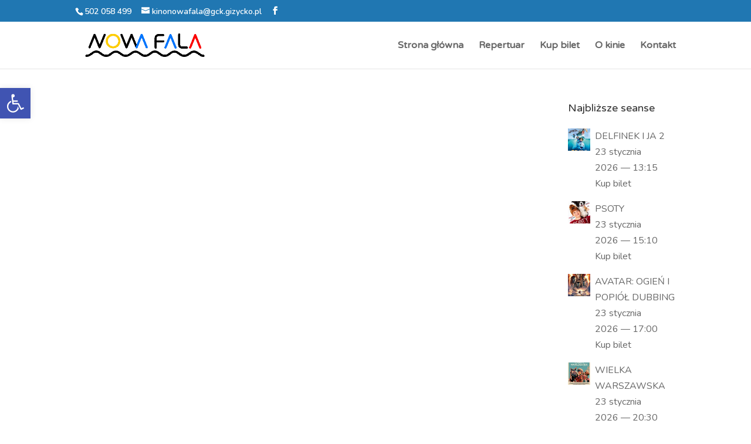

--- FILE ---
content_type: text/html; charset=UTF-8
request_url: http://kino.gizycko.pl/wp_theatre_event/1269/
body_size: 12516
content:
<!DOCTYPE html>
<html lang="pl-PL">
<head>
	<meta charset="UTF-8" />
<meta http-equiv="X-UA-Compatible" content="IE=edge">
	<link rel="pingback" href="http://kino.gizycko.pl/xmlrpc.php" />

	<script type="text/javascript">
		document.documentElement.className = 'js';
	</script>

	<script>var et_site_url='http://kino.gizycko.pl';var et_post_id='1269';function et_core_page_resource_fallback(a,b){"undefined"===typeof b&&(b=a.sheet.cssRules&&0===a.sheet.cssRules.length);b&&(a.onerror=null,a.onload=null,a.href?a.href=et_site_url+"/?et_core_page_resource="+a.id+et_post_id:a.src&&(a.src=et_site_url+"/?et_core_page_resource="+a.id+et_post_id))}
</script><title>| Kino Nowa Fala Giżycko</title>
<meta name='robots' content='max-image-preview:large' />
<link rel='dns-prefetch' href='//stats.wp.com' />
<link rel='dns-prefetch' href='//fonts.googleapis.com' />
<link rel="alternate" type="application/rss+xml" title="Kino Nowa Fala Giżycko &raquo; Kanał z wpisami" href="https://kino.gizycko.pl/feed/" />
<link rel="alternate" type="application/rss+xml" title="Kino Nowa Fala Giżycko &raquo; Kanał z komentarzami" href="https://kino.gizycko.pl/comments/feed/" />
<script type="text/javascript">
/* <![CDATA[ */
window._wpemojiSettings = {"baseUrl":"https:\/\/s.w.org\/images\/core\/emoji\/15.0.3\/72x72\/","ext":".png","svgUrl":"https:\/\/s.w.org\/images\/core\/emoji\/15.0.3\/svg\/","svgExt":".svg","source":{"concatemoji":"http:\/\/kino.gizycko.pl\/wp-includes\/js\/wp-emoji-release.min.js?ver=6.5.7"}};
/*! This file is auto-generated */
!function(i,n){var o,s,e;function c(e){try{var t={supportTests:e,timestamp:(new Date).valueOf()};sessionStorage.setItem(o,JSON.stringify(t))}catch(e){}}function p(e,t,n){e.clearRect(0,0,e.canvas.width,e.canvas.height),e.fillText(t,0,0);var t=new Uint32Array(e.getImageData(0,0,e.canvas.width,e.canvas.height).data),r=(e.clearRect(0,0,e.canvas.width,e.canvas.height),e.fillText(n,0,0),new Uint32Array(e.getImageData(0,0,e.canvas.width,e.canvas.height).data));return t.every(function(e,t){return e===r[t]})}function u(e,t,n){switch(t){case"flag":return n(e,"\ud83c\udff3\ufe0f\u200d\u26a7\ufe0f","\ud83c\udff3\ufe0f\u200b\u26a7\ufe0f")?!1:!n(e,"\ud83c\uddfa\ud83c\uddf3","\ud83c\uddfa\u200b\ud83c\uddf3")&&!n(e,"\ud83c\udff4\udb40\udc67\udb40\udc62\udb40\udc65\udb40\udc6e\udb40\udc67\udb40\udc7f","\ud83c\udff4\u200b\udb40\udc67\u200b\udb40\udc62\u200b\udb40\udc65\u200b\udb40\udc6e\u200b\udb40\udc67\u200b\udb40\udc7f");case"emoji":return!n(e,"\ud83d\udc26\u200d\u2b1b","\ud83d\udc26\u200b\u2b1b")}return!1}function f(e,t,n){var r="undefined"!=typeof WorkerGlobalScope&&self instanceof WorkerGlobalScope?new OffscreenCanvas(300,150):i.createElement("canvas"),a=r.getContext("2d",{willReadFrequently:!0}),o=(a.textBaseline="top",a.font="600 32px Arial",{});return e.forEach(function(e){o[e]=t(a,e,n)}),o}function t(e){var t=i.createElement("script");t.src=e,t.defer=!0,i.head.appendChild(t)}"undefined"!=typeof Promise&&(o="wpEmojiSettingsSupports",s=["flag","emoji"],n.supports={everything:!0,everythingExceptFlag:!0},e=new Promise(function(e){i.addEventListener("DOMContentLoaded",e,{once:!0})}),new Promise(function(t){var n=function(){try{var e=JSON.parse(sessionStorage.getItem(o));if("object"==typeof e&&"number"==typeof e.timestamp&&(new Date).valueOf()<e.timestamp+604800&&"object"==typeof e.supportTests)return e.supportTests}catch(e){}return null}();if(!n){if("undefined"!=typeof Worker&&"undefined"!=typeof OffscreenCanvas&&"undefined"!=typeof URL&&URL.createObjectURL&&"undefined"!=typeof Blob)try{var e="postMessage("+f.toString()+"("+[JSON.stringify(s),u.toString(),p.toString()].join(",")+"));",r=new Blob([e],{type:"text/javascript"}),a=new Worker(URL.createObjectURL(r),{name:"wpTestEmojiSupports"});return void(a.onmessage=function(e){c(n=e.data),a.terminate(),t(n)})}catch(e){}c(n=f(s,u,p))}t(n)}).then(function(e){for(var t in e)n.supports[t]=e[t],n.supports.everything=n.supports.everything&&n.supports[t],"flag"!==t&&(n.supports.everythingExceptFlag=n.supports.everythingExceptFlag&&n.supports[t]);n.supports.everythingExceptFlag=n.supports.everythingExceptFlag&&!n.supports.flag,n.DOMReady=!1,n.readyCallback=function(){n.DOMReady=!0}}).then(function(){return e}).then(function(){var e;n.supports.everything||(n.readyCallback(),(e=n.source||{}).concatemoji?t(e.concatemoji):e.wpemoji&&e.twemoji&&(t(e.twemoji),t(e.wpemoji)))}))}((window,document),window._wpemojiSettings);
/* ]]> */
</script>
<meta content="Divi v.3.5.1" name="generator"/><link rel='stylesheet' id='wp_theatre-css' href='http://kino.gizycko.pl/wp-content/plugins/theatre/functions/../css/style.css?ver=0.18.7' type='text/css' media='all' />
<link rel='stylesheet' id='dashicons-css' href='http://kino.gizycko.pl/wp-includes/css/dashicons.min.css?ver=6.5.7' type='text/css' media='all' />
<link rel='stylesheet' id='post-views-counter-frontend-css' href='http://kino.gizycko.pl/wp-content/plugins/post-views-counter/css/frontend.css?ver=1.7.3' type='text/css' media='all' />
<style id='wp-emoji-styles-inline-css' type='text/css'>

	img.wp-smiley, img.emoji {
		display: inline !important;
		border: none !important;
		box-shadow: none !important;
		height: 1em !important;
		width: 1em !important;
		margin: 0 0.07em !important;
		vertical-align: -0.1em !important;
		background: none !important;
		padding: 0 !important;
	}
</style>
<link rel='stylesheet' id='wp-block-library-css' href='http://kino.gizycko.pl/wp-includes/css/dist/block-library/style.min.css?ver=6.5.7' type='text/css' media='all' />
<link rel='stylesheet' id='mediaelement-css' href='http://kino.gizycko.pl/wp-includes/js/mediaelement/mediaelementplayer-legacy.min.css?ver=4.2.17' type='text/css' media='all' />
<link rel='stylesheet' id='wp-mediaelement-css' href='http://kino.gizycko.pl/wp-includes/js/mediaelement/wp-mediaelement.min.css?ver=6.5.7' type='text/css' media='all' />
<style id='jetpack-sharing-buttons-style-inline-css' type='text/css'>
.jetpack-sharing-buttons__services-list{display:flex;flex-direction:row;flex-wrap:wrap;gap:0;list-style-type:none;margin:5px;padding:0}.jetpack-sharing-buttons__services-list.has-small-icon-size{font-size:12px}.jetpack-sharing-buttons__services-list.has-normal-icon-size{font-size:16px}.jetpack-sharing-buttons__services-list.has-large-icon-size{font-size:24px}.jetpack-sharing-buttons__services-list.has-huge-icon-size{font-size:36px}@media print{.jetpack-sharing-buttons__services-list{display:none!important}}.editor-styles-wrapper .wp-block-jetpack-sharing-buttons{gap:0;padding-inline-start:0}ul.jetpack-sharing-buttons__services-list.has-background{padding:1.25em 2.375em}
</style>
<style id='classic-theme-styles-inline-css' type='text/css'>
/*! This file is auto-generated */
.wp-block-button__link{color:#fff;background-color:#32373c;border-radius:9999px;box-shadow:none;text-decoration:none;padding:calc(.667em + 2px) calc(1.333em + 2px);font-size:1.125em}.wp-block-file__button{background:#32373c;color:#fff;text-decoration:none}
</style>
<style id='global-styles-inline-css' type='text/css'>
body{--wp--preset--color--black: #000000;--wp--preset--color--cyan-bluish-gray: #abb8c3;--wp--preset--color--white: #ffffff;--wp--preset--color--pale-pink: #f78da7;--wp--preset--color--vivid-red: #cf2e2e;--wp--preset--color--luminous-vivid-orange: #ff6900;--wp--preset--color--luminous-vivid-amber: #fcb900;--wp--preset--color--light-green-cyan: #7bdcb5;--wp--preset--color--vivid-green-cyan: #00d084;--wp--preset--color--pale-cyan-blue: #8ed1fc;--wp--preset--color--vivid-cyan-blue: #0693e3;--wp--preset--color--vivid-purple: #9b51e0;--wp--preset--gradient--vivid-cyan-blue-to-vivid-purple: linear-gradient(135deg,rgba(6,147,227,1) 0%,rgb(155,81,224) 100%);--wp--preset--gradient--light-green-cyan-to-vivid-green-cyan: linear-gradient(135deg,rgb(122,220,180) 0%,rgb(0,208,130) 100%);--wp--preset--gradient--luminous-vivid-amber-to-luminous-vivid-orange: linear-gradient(135deg,rgba(252,185,0,1) 0%,rgba(255,105,0,1) 100%);--wp--preset--gradient--luminous-vivid-orange-to-vivid-red: linear-gradient(135deg,rgba(255,105,0,1) 0%,rgb(207,46,46) 100%);--wp--preset--gradient--very-light-gray-to-cyan-bluish-gray: linear-gradient(135deg,rgb(238,238,238) 0%,rgb(169,184,195) 100%);--wp--preset--gradient--cool-to-warm-spectrum: linear-gradient(135deg,rgb(74,234,220) 0%,rgb(151,120,209) 20%,rgb(207,42,186) 40%,rgb(238,44,130) 60%,rgb(251,105,98) 80%,rgb(254,248,76) 100%);--wp--preset--gradient--blush-light-purple: linear-gradient(135deg,rgb(255,206,236) 0%,rgb(152,150,240) 100%);--wp--preset--gradient--blush-bordeaux: linear-gradient(135deg,rgb(254,205,165) 0%,rgb(254,45,45) 50%,rgb(107,0,62) 100%);--wp--preset--gradient--luminous-dusk: linear-gradient(135deg,rgb(255,203,112) 0%,rgb(199,81,192) 50%,rgb(65,88,208) 100%);--wp--preset--gradient--pale-ocean: linear-gradient(135deg,rgb(255,245,203) 0%,rgb(182,227,212) 50%,rgb(51,167,181) 100%);--wp--preset--gradient--electric-grass: linear-gradient(135deg,rgb(202,248,128) 0%,rgb(113,206,126) 100%);--wp--preset--gradient--midnight: linear-gradient(135deg,rgb(2,3,129) 0%,rgb(40,116,252) 100%);--wp--preset--font-size--small: 13px;--wp--preset--font-size--medium: 20px;--wp--preset--font-size--large: 36px;--wp--preset--font-size--x-large: 42px;--wp--preset--spacing--20: 0.44rem;--wp--preset--spacing--30: 0.67rem;--wp--preset--spacing--40: 1rem;--wp--preset--spacing--50: 1.5rem;--wp--preset--spacing--60: 2.25rem;--wp--preset--spacing--70: 3.38rem;--wp--preset--spacing--80: 5.06rem;--wp--preset--shadow--natural: 6px 6px 9px rgba(0, 0, 0, 0.2);--wp--preset--shadow--deep: 12px 12px 50px rgba(0, 0, 0, 0.4);--wp--preset--shadow--sharp: 6px 6px 0px rgba(0, 0, 0, 0.2);--wp--preset--shadow--outlined: 6px 6px 0px -3px rgba(255, 255, 255, 1), 6px 6px rgba(0, 0, 0, 1);--wp--preset--shadow--crisp: 6px 6px 0px rgba(0, 0, 0, 1);}:where(.is-layout-flex){gap: 0.5em;}:where(.is-layout-grid){gap: 0.5em;}body .is-layout-flex{display: flex;}body .is-layout-flex{flex-wrap: wrap;align-items: center;}body .is-layout-flex > *{margin: 0;}body .is-layout-grid{display: grid;}body .is-layout-grid > *{margin: 0;}:where(.wp-block-columns.is-layout-flex){gap: 2em;}:where(.wp-block-columns.is-layout-grid){gap: 2em;}:where(.wp-block-post-template.is-layout-flex){gap: 1.25em;}:where(.wp-block-post-template.is-layout-grid){gap: 1.25em;}.has-black-color{color: var(--wp--preset--color--black) !important;}.has-cyan-bluish-gray-color{color: var(--wp--preset--color--cyan-bluish-gray) !important;}.has-white-color{color: var(--wp--preset--color--white) !important;}.has-pale-pink-color{color: var(--wp--preset--color--pale-pink) !important;}.has-vivid-red-color{color: var(--wp--preset--color--vivid-red) !important;}.has-luminous-vivid-orange-color{color: var(--wp--preset--color--luminous-vivid-orange) !important;}.has-luminous-vivid-amber-color{color: var(--wp--preset--color--luminous-vivid-amber) !important;}.has-light-green-cyan-color{color: var(--wp--preset--color--light-green-cyan) !important;}.has-vivid-green-cyan-color{color: var(--wp--preset--color--vivid-green-cyan) !important;}.has-pale-cyan-blue-color{color: var(--wp--preset--color--pale-cyan-blue) !important;}.has-vivid-cyan-blue-color{color: var(--wp--preset--color--vivid-cyan-blue) !important;}.has-vivid-purple-color{color: var(--wp--preset--color--vivid-purple) !important;}.has-black-background-color{background-color: var(--wp--preset--color--black) !important;}.has-cyan-bluish-gray-background-color{background-color: var(--wp--preset--color--cyan-bluish-gray) !important;}.has-white-background-color{background-color: var(--wp--preset--color--white) !important;}.has-pale-pink-background-color{background-color: var(--wp--preset--color--pale-pink) !important;}.has-vivid-red-background-color{background-color: var(--wp--preset--color--vivid-red) !important;}.has-luminous-vivid-orange-background-color{background-color: var(--wp--preset--color--luminous-vivid-orange) !important;}.has-luminous-vivid-amber-background-color{background-color: var(--wp--preset--color--luminous-vivid-amber) !important;}.has-light-green-cyan-background-color{background-color: var(--wp--preset--color--light-green-cyan) !important;}.has-vivid-green-cyan-background-color{background-color: var(--wp--preset--color--vivid-green-cyan) !important;}.has-pale-cyan-blue-background-color{background-color: var(--wp--preset--color--pale-cyan-blue) !important;}.has-vivid-cyan-blue-background-color{background-color: var(--wp--preset--color--vivid-cyan-blue) !important;}.has-vivid-purple-background-color{background-color: var(--wp--preset--color--vivid-purple) !important;}.has-black-border-color{border-color: var(--wp--preset--color--black) !important;}.has-cyan-bluish-gray-border-color{border-color: var(--wp--preset--color--cyan-bluish-gray) !important;}.has-white-border-color{border-color: var(--wp--preset--color--white) !important;}.has-pale-pink-border-color{border-color: var(--wp--preset--color--pale-pink) !important;}.has-vivid-red-border-color{border-color: var(--wp--preset--color--vivid-red) !important;}.has-luminous-vivid-orange-border-color{border-color: var(--wp--preset--color--luminous-vivid-orange) !important;}.has-luminous-vivid-amber-border-color{border-color: var(--wp--preset--color--luminous-vivid-amber) !important;}.has-light-green-cyan-border-color{border-color: var(--wp--preset--color--light-green-cyan) !important;}.has-vivid-green-cyan-border-color{border-color: var(--wp--preset--color--vivid-green-cyan) !important;}.has-pale-cyan-blue-border-color{border-color: var(--wp--preset--color--pale-cyan-blue) !important;}.has-vivid-cyan-blue-border-color{border-color: var(--wp--preset--color--vivid-cyan-blue) !important;}.has-vivid-purple-border-color{border-color: var(--wp--preset--color--vivid-purple) !important;}.has-vivid-cyan-blue-to-vivid-purple-gradient-background{background: var(--wp--preset--gradient--vivid-cyan-blue-to-vivid-purple) !important;}.has-light-green-cyan-to-vivid-green-cyan-gradient-background{background: var(--wp--preset--gradient--light-green-cyan-to-vivid-green-cyan) !important;}.has-luminous-vivid-amber-to-luminous-vivid-orange-gradient-background{background: var(--wp--preset--gradient--luminous-vivid-amber-to-luminous-vivid-orange) !important;}.has-luminous-vivid-orange-to-vivid-red-gradient-background{background: var(--wp--preset--gradient--luminous-vivid-orange-to-vivid-red) !important;}.has-very-light-gray-to-cyan-bluish-gray-gradient-background{background: var(--wp--preset--gradient--very-light-gray-to-cyan-bluish-gray) !important;}.has-cool-to-warm-spectrum-gradient-background{background: var(--wp--preset--gradient--cool-to-warm-spectrum) !important;}.has-blush-light-purple-gradient-background{background: var(--wp--preset--gradient--blush-light-purple) !important;}.has-blush-bordeaux-gradient-background{background: var(--wp--preset--gradient--blush-bordeaux) !important;}.has-luminous-dusk-gradient-background{background: var(--wp--preset--gradient--luminous-dusk) !important;}.has-pale-ocean-gradient-background{background: var(--wp--preset--gradient--pale-ocean) !important;}.has-electric-grass-gradient-background{background: var(--wp--preset--gradient--electric-grass) !important;}.has-midnight-gradient-background{background: var(--wp--preset--gradient--midnight) !important;}.has-small-font-size{font-size: var(--wp--preset--font-size--small) !important;}.has-medium-font-size{font-size: var(--wp--preset--font-size--medium) !important;}.has-large-font-size{font-size: var(--wp--preset--font-size--large) !important;}.has-x-large-font-size{font-size: var(--wp--preset--font-size--x-large) !important;}
.wp-block-navigation a:where(:not(.wp-element-button)){color: inherit;}
:where(.wp-block-post-template.is-layout-flex){gap: 1.25em;}:where(.wp-block-post-template.is-layout-grid){gap: 1.25em;}
:where(.wp-block-columns.is-layout-flex){gap: 2em;}:where(.wp-block-columns.is-layout-grid){gap: 2em;}
.wp-block-pullquote{font-size: 1.5em;line-height: 1.6;}
</style>
<link rel='stylesheet' id='fb-widget-frontend-style-css' href='http://kino.gizycko.pl/wp-content/plugins/facebook-pagelike-widget/assets/css/style.css?ver=1.0.0' type='text/css' media='all' />
<link rel='stylesheet' id='divi-style-css' href='http://kino.gizycko.pl/wp-content/themes/Divi_35/style.css?ver=3.5.1' type='text/css' media='all' />
<link rel='stylesheet' id='et-builder-googlefonts-cached-css' href='http://fonts.googleapis.com/css?family=Varela+Round%3Aregular%7CNunito%3A200%2C200italic%2C300%2C300italic%2Cregular%2Citalic%2C600%2C600italic%2C700%2C700italic%2C800%2C800italic%2C900%2C900italic&#038;ver=6.5.7#038;subset=latin,latin-ext' type='text/css' media='all' />
<link rel='stylesheet' id='pojo-a11y-css' href='http://kino.gizycko.pl/wp-content/plugins/pojo-accessibility/assets/css/style.min.css?ver=1.0.0' type='text/css' media='all' />
<script type="text/javascript" src="http://kino.gizycko.pl/wp-includes/js/jquery/jquery.min.js?ver=3.7.1" id="jquery-core-js"></script>
<script type="text/javascript" src="http://kino.gizycko.pl/wp-includes/js/jquery/jquery-migrate.min.js?ver=3.4.1" id="jquery-migrate-js"></script>
<link rel="https://api.w.org/" href="https://kino.gizycko.pl/wp-json/" /><link rel="EditURI" type="application/rsd+xml" title="RSD" href="https://kino.gizycko.pl/xmlrpc.php?rsd" />
<meta name="generator" content="WordPress 6.5.7" />
<link rel="canonical" href="https://kino.gizycko.pl/wp_theatre_event/1269/" />
<link rel='shortlink' href='https://kino.gizycko.pl/?p=1269' />
<link rel="alternate" type="application/json+oembed" href="https://kino.gizycko.pl/wp-json/oembed/1.0/embed?url=https%3A%2F%2Fkino.gizycko.pl%2Fwp_theatre_event%2F1269%2F" />
<link rel="alternate" type="text/xml+oembed" href="https://kino.gizycko.pl/wp-json/oembed/1.0/embed?url=https%3A%2F%2Fkino.gizycko.pl%2Fwp_theatre_event%2F1269%2F&#038;format=xml" />
<link rel="alternate" type="application/rss+xml" title="New productions" href="https://kino.gizycko.pl/production/feed/" />
<link rel="alternate" type="application/rss+xml" title="Upcoming productions" href="http://kino.gizycko.pl/upcoming_productions" />
<link rel="alternate" type="application/rss+xml" title="Upcoming events" href="http://kino.gizycko.pl/upcoming_events" />
<meta name="generator" content="Theater 0.18.7" />
	<style>img#wpstats{display:none}</style>
		<meta name="viewport" content="width=device-width, initial-scale=1.0, maximum-scale=1.0, user-scalable=0" /><style type="text/css">
#pojo-a11y-toolbar .pojo-a11y-toolbar-toggle a{ background-color: #4054b2;	color: #ffffff;}
#pojo-a11y-toolbar .pojo-a11y-toolbar-overlay, #pojo-a11y-toolbar .pojo-a11y-toolbar-overlay ul.pojo-a11y-toolbar-items.pojo-a11y-links{ border-color: #4054b2;}
body.pojo-a11y-focusable a:focus{ outline-style: solid !important;	outline-width: 1px !important;	outline-color: #FF0000 !important;}
#pojo-a11y-toolbar{ top: 150px !important;}
#pojo-a11y-toolbar .pojo-a11y-toolbar-overlay{ background-color: #ffffff;}
#pojo-a11y-toolbar .pojo-a11y-toolbar-overlay ul.pojo-a11y-toolbar-items li.pojo-a11y-toolbar-item a, #pojo-a11y-toolbar .pojo-a11y-toolbar-overlay p.pojo-a11y-toolbar-title{ color: #333333;}
#pojo-a11y-toolbar .pojo-a11y-toolbar-overlay ul.pojo-a11y-toolbar-items li.pojo-a11y-toolbar-item a.active{ background-color: #4054b2;	color: #ffffff;}
@media (max-width: 767px) { #pojo-a11y-toolbar { top: 50px !important; } }</style><link rel="icon" href="https://kino.gizycko.pl/wp-content/uploads/2021/05/cropped-nowa_fala_fav-32x32.png" sizes="32x32" />
<link rel="icon" href="https://kino.gizycko.pl/wp-content/uploads/2021/05/cropped-nowa_fala_fav-192x192.png" sizes="192x192" />
<link rel="apple-touch-icon" href="https://kino.gizycko.pl/wp-content/uploads/2021/05/cropped-nowa_fala_fav-180x180.png" />
<meta name="msapplication-TileImage" content="https://kino.gizycko.pl/wp-content/uploads/2021/05/cropped-nowa_fala_fav-270x270.png" />
<link rel="stylesheet" id="et-divi-customizer-global-cached-inline-styles" href="http://kino.gizycko.pl/wp-content/cache/et/global/et-divi-customizer-global-17689103104416.min.css" onerror="et_core_page_resource_fallback(this, true)" onload="et_core_page_resource_fallback(this)" /></head>
<body class="wp_theatre_event-template-default single single-wp_theatre_event postid-1269 et_pb_button_helper_class et_non_fixed_nav et_show_nav et_cover_background et_secondary_nav_enabled et_secondary_nav_two_panels et_pb_gutter osx et_pb_gutters3 et_primary_nav_dropdown_animation_fade et_secondary_nav_dropdown_animation_fade et_pb_footer_columns4 et_header_style_left et_right_sidebar et_divi_theme et_minified_js et_minified_css">
	<div id="page-container">

					<div id="top-header">
			<div class="container clearfix">

			
				<div id="et-info">
									<span id="et-info-phone">502 058 499</span>
				
									<a href="mailto:kinonowafala@gck.gizycko.pl"><span id="et-info-email">kinonowafala@gck.gizycko.pl</span></a>
				
				<ul class="et-social-icons">

	<li class="et-social-icon et-social-facebook">
		<a href="https://www.facebook.com/kinonowafala/" class="icon">
			<span>Facebook</span>
		</a>
	</li>

</ul>				</div> <!-- #et-info -->

			
				<div id="et-secondary-menu">
				<div class="et_duplicate_social_icons">
								<ul class="et-social-icons">

	<li class="et-social-icon et-social-facebook">
		<a href="https://www.facebook.com/kinonowafala/" class="icon">
			<span>Facebook</span>
		</a>
	</li>

</ul>
							</div>				</div> <!-- #et-secondary-menu -->

			</div> <!-- .container -->
		</div> <!-- #top-header -->
		
	
			<header id="main-header" data-height-onload="66">
			<div class="container clearfix et_menu_container">
							<div class="logo_container">
					<span class="logo_helper"></span>
					<a href="https://kino.gizycko.pl/">
						<img src="http://kino.gizycko.pl/wp-content/uploads/2021/05/logo_nowa_fala-1.png" alt="Kino Nowa Fala Giżycko" id="logo" data-height-percentage="68" />
					</a>
				</div>
							<div id="et-top-navigation" data-height="66" data-fixed-height="40">
											<nav id="top-menu-nav">
						<ul id="top-menu" class="nav"><li id="menu-item-115" class="menu-item menu-item-type-post_type menu-item-object-page menu-item-home menu-item-115"><a href="https://kino.gizycko.pl/">Strona główna</a></li>
<li id="menu-item-221" class="menu-item menu-item-type-post_type menu-item-object-page menu-item-221"><a href="https://kino.gizycko.pl/repertuar-kina/">Repertuar</a></li>
<li id="menu-item-116" class="menu-item menu-item-type-post_type menu-item-object-page menu-item-116"><a href="https://kino.gizycko.pl/repertuar/">Kup bilet</a></li>
<li id="menu-item-114" class="menu-item menu-item-type-post_type menu-item-object-page menu-item-114"><a href="https://kino.gizycko.pl/o-kinie/">O kinie</a></li>
<li id="menu-item-113" class="menu-item menu-item-type-post_type menu-item-object-page menu-item-113"><a href="https://kino.gizycko.pl/kontakt/">Kontakt</a></li>
</ul>						</nav>
					
					
					
					
					<div id="et_mobile_nav_menu">
				<div class="mobile_nav closed">
					<span class="select_page">Zaznacz stronę</span>
					<span class="mobile_menu_bar mobile_menu_bar_toggle"></span>
				</div>
			</div>				</div> <!-- #et-top-navigation -->
			</div> <!-- .container -->
			<div class="et_search_outer">
				<div class="container et_search_form_container">
					<form role="search" method="get" class="et-search-form" action="https://kino.gizycko.pl/">
					<input type="search" class="et-search-field" placeholder="Wyszukiwanie &hellip;" value="" name="s" title="Szukaj:" />					</form>
					<span class="et_close_search_field"></span>
				</div>
			</div>
		</header> <!-- #main-header -->
			<div id="et-main-area">
	
<div id="main-content">
		<div class="container">
		<div id="content-area" class="clearfix">
			<div id="left-area">
											<article id="post-1269" class="et_pb_post post-1269 wp_theatre_event type-wp_theatre_event status-publish hentry">
											<div class="et_post_meta_wrapper">
							<h1 class="entry-title"></h1>

						
												</div> <!-- .et_post_meta_wrapper -->
				
					<div class="entry-content">
										</div> <!-- .entry-content -->
					<div class="et_post_meta_wrapper">
					
					
										</div> <!-- .et_post_meta_wrapper -->
				</article> <!-- .et_pb_post -->

						</div> <!-- #left-area -->

				<div id="sidebar">
		<div id="wpt_events_widget-2" class="et_pb_widget widget_wpt_events_widget"><h4 class="widgettitle">Najbliższe seanse</h4><div class="wpt_listing wpt_context_default wpt_events"><div class="wp_theatre_event"><figure><a href="https://kino.gizycko.pl/production/delfinek-i-ja-2/"><img width="150" height="150" src="https://kino.gizycko.pl/wp-content/uploads/2025/12/delfinek-150x150.jpg" class="attachment-thumbnail size-thumbnail wp-post-image" alt="" decoding="async" loading="lazy" /></a></figure> <div class="wp_theatre_event_title"><a href="https://kino.gizycko.pl/production/delfinek-i-ja-2/">DELFINEK I JA 2</a></div> <div class="wp_theatre_event_remark"></div> <div class="wp_theatre_event_datetime"><div class="wp_theatre_event_date wp_theatre_event_startdate">23 stycznia 2026</div><div class="wp_theatre_event_time wp_theatre_event_starttime">13:15</div></div> <div class="wp_theatre_event_location"><div class="wp_theatre_event_venue"></div><div class="wp_theatre_event_city"></div></div> <div class="wp_theatre_event_tickets"><a href="https://bilety.gizycko.pl/index.php/repertoire.html?id=4098" rel="nofollow" class="wp_theatre_event_tickets_url wp_theatre_integrationtype__blank">Kup bilet</a></div></div><div class="wp_theatre_event"><figure><a href="https://kino.gizycko.pl/production/psoty/"><img width="150" height="150" src="https://kino.gizycko.pl/wp-content/uploads/2025/12/psoty-150x150.jpg" class="attachment-thumbnail size-thumbnail wp-post-image" alt="" decoding="async" loading="lazy" /></a></figure> <div class="wp_theatre_event_title"><a href="https://kino.gizycko.pl/production/psoty/">PSOTY</a></div> <div class="wp_theatre_event_remark"></div> <div class="wp_theatre_event_datetime"><div class="wp_theatre_event_date wp_theatre_event_startdate">23 stycznia 2026</div><div class="wp_theatre_event_time wp_theatre_event_starttime">15:10</div></div> <div class="wp_theatre_event_location"><div class="wp_theatre_event_venue"></div><div class="wp_theatre_event_city"></div></div> <div class="wp_theatre_event_tickets"><a href="https://bilety.gizycko.pl/index.php/repertoire.html?id=4100" rel="nofollow" class="wp_theatre_event_tickets_url wp_theatre_integrationtype__blank">Kup bilet</a></div></div><div class="wp_theatre_event"><figure><a href="https://kino.gizycko.pl/production/avatar-ogien-i-popiol-dubbing/"><img width="150" height="150" src="https://kino.gizycko.pl/wp-content/uploads/2025/12/avatar-150x150.jpg" class="attachment-thumbnail size-thumbnail wp-post-image" alt="" decoding="async" loading="lazy" /></a></figure> <div class="wp_theatre_event_title"><a href="https://kino.gizycko.pl/production/avatar-ogien-i-popiol-dubbing/">AVATAR: OGIEŃ I POPIÓŁ DUBBING</a></div> <div class="wp_theatre_event_remark"></div> <div class="wp_theatre_event_datetime"><div class="wp_theatre_event_date wp_theatre_event_startdate">23 stycznia 2026</div><div class="wp_theatre_event_time wp_theatre_event_starttime">17:00</div></div> <div class="wp_theatre_event_location"><div class="wp_theatre_event_venue"></div><div class="wp_theatre_event_city"></div></div> <div class="wp_theatre_event_tickets"><a href="https://bilety.gizycko.pl/index.php/repertoire.html?id=4102" rel="nofollow" class="wp_theatre_event_tickets_url wp_theatre_integrationtype__blank">Kup bilet</a></div></div><div class="wp_theatre_event"><figure><a href="https://kino.gizycko.pl/production/wielka-warszawka/"><img width="150" height="150" src="https://kino.gizycko.pl/wp-content/uploads/2025/12/warszawka-150x150.jpg" class="attachment-thumbnail size-thumbnail wp-post-image" alt="" decoding="async" loading="lazy" /></a></figure> <div class="wp_theatre_event_title"><a href="https://kino.gizycko.pl/production/wielka-warszawka/">WIELKA WARSZAWSKA</a></div> <div class="wp_theatre_event_remark"></div> <div class="wp_theatre_event_datetime"><div class="wp_theatre_event_date wp_theatre_event_startdate">23 stycznia 2026</div><div class="wp_theatre_event_time wp_theatre_event_starttime">20:30</div></div> <div class="wp_theatre_event_location"><div class="wp_theatre_event_venue"></div><div class="wp_theatre_event_city"></div></div> <div class="wp_theatre_event_tickets"><a href="https://bilety.gizycko.pl/index.php/repertoire.html?id=4104" rel="nofollow" class="wp_theatre_event_tickets_url wp_theatre_integrationtype__blank">Kup bilet</a></div></div><div class="wp_theatre_event"><figure><a href="https://kino.gizycko.pl/production/delfinek-i-ja-2/"><img width="150" height="150" src="https://kino.gizycko.pl/wp-content/uploads/2025/12/delfinek-150x150.jpg" class="attachment-thumbnail size-thumbnail wp-post-image" alt="" decoding="async" loading="lazy" /></a></figure> <div class="wp_theatre_event_title"><a href="https://kino.gizycko.pl/production/delfinek-i-ja-2/">DELFINEK I JA 2</a></div> <div class="wp_theatre_event_remark"></div> <div class="wp_theatre_event_datetime"><div class="wp_theatre_event_date wp_theatre_event_startdate">24 stycznia 2026</div><div class="wp_theatre_event_time wp_theatre_event_starttime">13:15</div></div> <div class="wp_theatre_event_location"><div class="wp_theatre_event_venue"></div><div class="wp_theatre_event_city"></div></div> <div class="wp_theatre_event_tickets"><a href="https://bilety.gizycko.pl/index.php/repertoire.html?id=4099" rel="nofollow" class="wp_theatre_event_tickets_url wp_theatre_integrationtype__blank">Kup bilet</a></div></div><div class="wp_theatre_event"><figure><a href="https://kino.gizycko.pl/production/psoty/"><img width="150" height="150" src="https://kino.gizycko.pl/wp-content/uploads/2025/12/psoty-150x150.jpg" class="attachment-thumbnail size-thumbnail wp-post-image" alt="" decoding="async" loading="lazy" /></a></figure> <div class="wp_theatre_event_title"><a href="https://kino.gizycko.pl/production/psoty/">PSOTY</a></div> <div class="wp_theatre_event_remark"></div> <div class="wp_theatre_event_datetime"><div class="wp_theatre_event_date wp_theatre_event_startdate">24 stycznia 2026</div><div class="wp_theatre_event_time wp_theatre_event_starttime">15:10</div></div> <div class="wp_theatre_event_location"><div class="wp_theatre_event_venue"></div><div class="wp_theatre_event_city"></div></div> <div class="wp_theatre_event_tickets"><a href="https://bilety.gizycko.pl/index.php/repertoire.html?id=4101" rel="nofollow" class="wp_theatre_event_tickets_url wp_theatre_integrationtype__blank">Kup bilet</a></div></div></div></div> <!-- end .et_pb_widget --><div id="wpt_calendar_widget-2" class="et_pb_widget widget_wpt_calendar_widget"><h4 class="widgettitle">Repertuar</h4><div class="wpt_calendar"><table class="wpt_month active"><caption><h3><a href="http://kino.gizycko.pl/repertuar/2023/01/">styczeń 2023</a></h3></caption><tfoot><td class="prev" colspan="3"></td><td class="pad"></td><td class="next" colspan="3"><a href="http://kino.gizycko.pl/repertuar/2023/02/">lt. &raquo;</a></td></tfoot><tbody><thead><tr><th>P</th><th>W</th><th>Ś</th><th>C</th><th>P</th><th>S</th><th>N</th></tr></thead><tr><td class="trailing">26</td><td class="trailing">27</td><td class="trailing">28</td><td class="trailing">29</td><td class="trailing">30</td><td class="trailing">31</td><td>1</td></tr><tr><td>2</td><td>3</td><td>4</td><td>5</td><td>6</td><td>7</td><td>8</td></tr><tr><td>9</td><td>10</td><td>11</td><td>12</td><td>13</td><td>14</td><td>15</td></tr><tr><td>16</td><td>17</td><td>18</td><td>19</td><td>20</td><td>21</td><td>22</td></tr><tr><td>23</td><td>24</td><td>25</td><td>26</td><td><a href="http://kino.gizycko.pl/repertuar/2023/01/27/">27</a></td><td><a href="http://kino.gizycko.pl/repertuar/2023/01/28/">28</a></td><td>29</td></tr><tr><td>30</td><td>31</td><td class="trailing">1</td><td class="trailing">2</td><td class="trailing">3</td><td class="trailing">4</td><td class="trailing">5</td></tr></tbody></table><table class="wpt_month"><caption><h3><a href="http://kino.gizycko.pl/repertuar/2023/02/">luty 2023</a></h3></caption><tfoot><td class="prev" colspan="3"><a href="http://kino.gizycko.pl/repertuar/2023/01/">&laquo; st.</a></td><td class="pad"></td><td class="next" colspan="3"></td></tfoot><tbody><thead><tr><th>P</th><th>W</th><th>Ś</th><th>C</th><th>P</th><th>S</th><th>N</th></tr></thead><tr><td class="trailing">30</td><td class="trailing">31</td><td>1</td><td>2</td><td><a href="http://kino.gizycko.pl/repertuar/2023/02/03/">3</a></td><td><a href="http://kino.gizycko.pl/repertuar/2023/02/04/">4</a></td><td><a href="http://kino.gizycko.pl/repertuar/2023/02/05/">5</a></td></tr><tr><td>6</td><td>7</td><td>8</td><td>9</td><td>10</td><td>11</td><td>12</td></tr><tr><td>13</td><td>14</td><td>15</td><td>16</td><td>17</td><td>18</td><td>19</td></tr><tr><td>20</td><td>21</td><td>22</td><td>23</td><td>24</td><td>25</td><td>26</td></tr><tr><td>27</td><td>28</td><td class="trailing">1</td><td class="trailing">2</td><td class="trailing">3</td><td class="trailing">4</td><td class="trailing">5</td></tr></tbody></table></div></div> <!-- end .et_pb_widget --><div id="fbw_id-3" class="et_pb_widget widget_fbw_id"><h4 class="widgettitle">Kino NOWA FALA na Facebooku</h4>        <div class="fb-widget-container" style="position: relative; min-height: 500px;">
            <div class="fb_loader" style="text-align: center !important;">
                <img src="http://kino.gizycko.pl/wp-content/plugins/facebook-pagelike-widget/assets/images/loader.gif" alt="Loading..." />
            </div>

            <div id="fb-root"></div>
            <div class="fb-page" 
                data-href="https://www.facebook.com/kinonowafala" 
                data-width="280" 
                data-height="500" 
                data-small-header="false" 
                data-adapt-container-width="false" 
                data-hide-cover="false" 
                data-show-facepile="false" 
                data-tabs="timeline" 
                data-lazy="false"
                data-xfbml-parse-ignore="false">
            </div>
        </div>
        </div> <!-- end .et_pb_widget -->	</div> <!-- end #sidebar -->
		</div> <!-- #content-area -->
	</div> <!-- .container -->
	</div> <!-- #main-content -->


	<span class="et_pb_scroll_top et-pb-icon"></span>


			<footer id="main-footer">
				
<div class="container">
	<div id="footer-widgets" class="clearfix">
	<div class="footer-widget"><div id="text-2" class="fwidget et_pb_widget widget_text"><h4 class="title">KONTAKT</h4>			<div class="textwidget"><p><strong>Kino Nowa Fala</strong><br />
Giżyckie Centrum Kultury<br />
ul. Konarskiego 8<br />
11 – 500 Giżycko<br />
<a href="https://poczta.wp.pl/w/#">kinonowafala@gck.gizycko.pl</a></p>
</div>
		</div> <!-- end .fwidget --></div> <!-- end .footer-widget --><div class="footer-widget"><div id="text-3" class="fwidget et_pb_widget widget_text"><h4 class="title">WAŻNE LINKI</h4>			<div class="textwidget"><ul>
<li><a href="https://kino.gizycko.pl/wp-content/uploads/2025/12/regulamin-Kina.pdf" target="_blank" rel="noopener">Regulamin</a></li>
<li><a href="https://mojegizycko.pl/" target="_blank" rel="noopener">MojeGizycko.pl</a></li>
<li><a href="https://gck.gizycko.pl/" target="_blank" rel="noopener">GCK</a></li>
</ul>
</div>
		</div> <!-- end .fwidget --></div> <!-- end .footer-widget --><div class="footer-widget"><div id="text-4" class="fwidget et_pb_widget widget_text"><h4 class="title">Kupujesz bezpiecznie z:</h4>			<div class="textwidget"><p><img loading="lazy" decoding="async" class="alignnone size-medium wp-image-130" src="https://kino.gizycko.pl/wp-content/uploads/2021/05/visual_net-1-300x75.png" alt="" width="300" height="75" srcset="https://kino.gizycko.pl/wp-content/uploads/2021/05/visual_net-1-300x75.png 300w, https://kino.gizycko.pl/wp-content/uploads/2021/05/visual_net-1.png 400w" sizes="(max-width: 300px) 100vw, 300px" /></p>
</div>
		</div> <!-- end .fwidget --><div id="text-5" class="fwidget et_pb_widget widget_text"><h4 class="title">Filmy oglądasz dzięki:</h4>			<div class="textwidget"><p><a href="http://gck.gizycko.pl/" target="_blank" rel="noopener"><img loading="lazy" decoding="async" class="alignnone size-full wp-image-158" src="https://kino.gizycko.pl/wp-content/uploads/2021/05/gck-2.png" alt="" width="120" height="62" /></a></p>
</div>
		</div> <!-- end .fwidget --></div> <!-- end .footer-widget --><div class="footer-widget last"><div id="text-7" class="fwidget et_pb_widget widget_text">			<div class="textwidget"><p><a href="https://gizycko.pl/" target="_blank" rel="noopener"><img loading="lazy" decoding="async" class="size-medium wp-image-161 aligncenter" src="https://kino.gizycko.pl/wp-content/uploads/2021/05/gizycko_logo-1-300x225.png" alt="" width="300" height="225" srcset="https://kino.gizycko.pl/wp-content/uploads/2021/05/gizycko_logo-1-300x225.png 300w, https://kino.gizycko.pl/wp-content/uploads/2021/05/gizycko_logo-1.png 380w" sizes="(max-width: 300px) 100vw, 300px" /></a></p>
<p><img loading="lazy" decoding="async" class="aligncenter  wp-image-9134" src="https://kino.gizycko.pl/wp-content/uploads/2025/12/Kino_Dostepne-1-251x300.png" alt="" width="146" height="175" srcset="https://kino.gizycko.pl/wp-content/uploads/2025/12/Kino_Dostepne-1-251x300.png 251w, https://kino.gizycko.pl/wp-content/uploads/2025/12/Kino_Dostepne-1.png 480w" sizes="(max-width: 146px) 100vw, 146px" /></p>
</div>
		</div> <!-- end .fwidget --></div> <!-- end .footer-widget -->	</div> <!-- #footer-widgets -->
</div>	<!-- .container -->

		
				<div id="et-footer-nav">
					<div class="container">
						<ul id="menu-top" class="bottom-nav"><li id="menu-item-211" class="menu-item menu-item-type-custom menu-item-object-custom menu-item-211"><a href="tel:502058499">Informacje / kasa tel. 502 058 499</a></li>
<li id="menu-item-212" class="menu-item menu-item-type-custom menu-item-object-custom menu-item-212"><a href="https://www.facebook.com/kinonowafala/">Facebook</a></li>
<li id="menu-item-512" class="menu-item menu-item-type-post_type menu-item-object-page menu-item-512"><a href="https://kino.gizycko.pl/rodo/">Polityka prywatności</a></li>
<li id="menu-item-515" class="menu-item menu-item-type-post_type menu-item-object-page menu-item-515"><a href="https://kino.gizycko.pl/deklaracja-dostepnosci/">Deklaracja dostępności</a></li>
</ul>					</div>
				</div> <!-- #et-footer-nav -->

			
				<div id="footer-bottom">
					<div class="container clearfix">
				<ul class="et-social-icons">

	<li class="et-social-icon et-social-facebook">
		<a href="https://www.facebook.com/kinonowafala/" class="icon">
			<span>Facebook</span>
		</a>
	</li>

</ul><div id="footer-info">ⓒ 2026 <a href="https://gck.gizycko.pl/" target="_blank" rel="noopener">Giżyckie Centrum Kultury</a>   I   created by <a href="http://mediaonline.com.pl/" target="_blank" rel="noopener">Wirtualne Media</a></div>					</div>	<!-- .container -->
				</div>
			</footer> <!-- #main-footer -->
		</div> <!-- #et-main-area -->


	</div> <!-- #page-container -->

		<script type="text/javascript">
		var et_animation_data = [];
	</script>
	<script type="text/javascript" src="http://kino.gizycko.pl/wp-content/plugins/theatre/functions/../js/main.js?ver=0.18.7" id="wp_theatre_js-js"></script>
<script type="text/javascript" id="divi-custom-script-js-extra">
/* <![CDATA[ */
var DIVI = {"item_count":"%d Item","items_count":"%d Items"};
var et_shortcodes_strings = {"previous":"Poprzednie","next":"Nast\u0119pne"};
var et_pb_custom = {"ajaxurl":"http:\/\/kino.gizycko.pl\/wp-admin\/admin-ajax.php","images_uri":"http:\/\/kino.gizycko.pl\/wp-content\/themes\/Divi_35\/images","builder_images_uri":"http:\/\/kino.gizycko.pl\/wp-content\/themes\/Divi_35\/includes\/builder\/images","et_frontend_nonce":"a3dc7d654f","subscription_failed":"Prosz\u0119, sprawd\u017a pola poni\u017cej, aby upewni\u0107 si\u0119, \u017ce wpisa\u0142e\u015b poprawn\u0105 informacj\u0119.","et_ab_log_nonce":"1a194415d9","fill_message":"Prosz\u0119 wype\u0142ni\u0107 nast\u0119puj\u0105ce pola:","contact_error_message":"Napraw poni\u017csze b\u0142\u0119dy:","invalid":"Nieprawid\u0142owy adres e-mail","captcha":"Captcha","prev":"Przed","previous":"Poprzednie","next":"Dalej","wrong_captcha":"Wpisa\u0142e\u015b\/-a\u015b w captcha nieprawid\u0142owy numer.","is_builder_plugin_used":"","ignore_waypoints":"no","is_divi_theme_used":"1","widget_search_selector":".widget_search","is_ab_testing_active":"","page_id":"1269","unique_test_id":"","ab_bounce_rate":"5","is_cache_plugin_active":"no","is_shortcode_tracking":""};
var et_pb_box_shadow_elements = [];
/* ]]> */
</script>
<script type="text/javascript" src="http://kino.gizycko.pl/wp-content/themes/Divi_35/js/custom.min.js?ver=3.5.1" id="divi-custom-script-js"></script>
<script type="text/javascript" id="pojo-a11y-js-extra">
/* <![CDATA[ */
var PojoA11yOptions = {"focusable":"","remove_link_target":"","add_role_links":"","enable_save":"","save_expiration":""};
/* ]]> */
</script>
<script type="text/javascript" src="http://kino.gizycko.pl/wp-content/plugins/pojo-accessibility/assets/js/app.min.js?ver=1.0.0" id="pojo-a11y-js"></script>
<script type="text/javascript" src="http://kino.gizycko.pl/wp-content/themes/Divi_35/core/admin/js/common.js?ver=3.5.1" id="et-core-common-js"></script>
<script type="text/javascript" src="https://stats.wp.com/e-202604.js" id="jetpack-stats-js" data-wp-strategy="defer"></script>
<script type="text/javascript" id="jetpack-stats-js-after">
/* <![CDATA[ */
_stq = window._stq || [];
_stq.push([ "view", JSON.parse("{\"v\":\"ext\",\"blog\":\"193803154\",\"post\":\"1269\",\"tz\":\"0\",\"srv\":\"kino.gizycko.pl\",\"j\":\"1:14.0\"}") ]);
_stq.push([ "clickTrackerInit", "193803154", "1269" ]);
/* ]]> */
</script>
<script type="text/javascript" src="http://kino.gizycko.pl/wp-content/plugins/facebook-pagelike-widget/assets/js/fb.js?ver=3.0" id="scfbwidgetscript-js"></script>
<script type="text/javascript" src="https://connect.facebook.net/pl_PL/sdk.js?ver=1.0#xfbml=1&amp;version=v18.0" id="scfbexternalscript-js"></script>
		<a id="pojo-a11y-skip-content" class="pojo-skip-link pojo-skip-content" tabindex="1" accesskey="s" href="#content">Skip to content</a>
				<nav id="pojo-a11y-toolbar" class="pojo-a11y-toolbar-left pojo-a11y-hidden-phone" role="navigation">
			<div class="pojo-a11y-toolbar-toggle">
				<a class="pojo-a11y-toolbar-link pojo-a11y-toolbar-toggle-link" href="javascript:void(0);" title="Dostępność" role="button">
					<span class="pojo-sr-only sr-only">Open toolbar</span>
					<svg xmlns="http://www.w3.org/2000/svg" viewBox="0 0 100 100" fill="currentColor" width="1em">
						<title>Dostępność</title>
						<g><path d="M60.4,78.9c-2.2,4.1-5.3,7.4-9.2,9.8c-4,2.4-8.3,3.6-13,3.6c-6.9,0-12.8-2.4-17.7-7.3c-4.9-4.9-7.3-10.8-7.3-17.7c0-5,1.4-9.5,4.1-13.7c2.7-4.2,6.4-7.2,10.9-9.2l-0.9-7.3c-6.3,2.3-11.4,6.2-15.3,11.8C7.9,54.4,6,60.6,6,67.3c0,5.8,1.4,11.2,4.3,16.1s6.8,8.8,11.7,11.7c4.9,2.9,10.3,4.3,16.1,4.3c7,0,13.3-2.1,18.9-6.2c5.7-4.1,9.6-9.5,11.7-16.2l-5.7-11.4C63.5,70.4,62.5,74.8,60.4,78.9z"/><path d="M93.8,71.3l-11.1,5.5L70,51.4c-0.6-1.3-1.7-2-3.2-2H41.3l-0.9-7.2h22.7v-7.2H39.6L37.5,19c2.5,0.3,4.8-0.5,6.7-2.3c1.9-1.8,2.9-4,2.9-6.6c0-2.5-0.9-4.6-2.6-6.3c-1.8-1.8-3.9-2.6-6.3-2.6c-2,0-3.8,0.6-5.4,1.8c-1.6,1.2-2.7,2.7-3.2,4.6c-0.3,1-0.4,1.8-0.3,2.3l5.4,43.5c0.1,0.9,0.5,1.6,1.2,2.3c0.7,0.6,1.5,0.9,2.4,0.9h26.4l13.4,26.7c0.6,1.3,1.7,2,3.2,2c0.6,0,1.1-0.1,1.6-0.4L97,77.7L93.8,71.3z"/></g>					</svg>
				</a>
			</div>
			<div class="pojo-a11y-toolbar-overlay">
				<div class="pojo-a11y-toolbar-inner">
					<p class="pojo-a11y-toolbar-title">Dostępność</p>
					
					<ul class="pojo-a11y-toolbar-items pojo-a11y-tools">
																			<li class="pojo-a11y-toolbar-item">
								<a href="#" class="pojo-a11y-toolbar-link pojo-a11y-btn-resize-font pojo-a11y-btn-resize-plus" data-action="resize-plus" data-action-group="resize" tabindex="-1" role="button">
									<span class="pojo-a11y-toolbar-icon"><svg version="1.1" xmlns="http://www.w3.org/2000/svg" width="1em" viewBox="0 0 448 448"><title>Powiększ tekst</title><path fill="currentColor" d="M256 200v16c0 4.25-3.75 8-8 8h-56v56c0 4.25-3.75 8-8 8h-16c-4.25 0-8-3.75-8-8v-56h-56c-4.25 0-8-3.75-8-8v-16c0-4.25 3.75-8 8-8h56v-56c0-4.25 3.75-8 8-8h16c4.25 0 8 3.75 8 8v56h56c4.25 0 8 3.75 8 8zM288 208c0-61.75-50.25-112-112-112s-112 50.25-112 112 50.25 112 112 112 112-50.25 112-112zM416 416c0 17.75-14.25 32-32 32-8.5 0-16.75-3.5-22.5-9.5l-85.75-85.5c-29.25 20.25-64.25 31-99.75 31-97.25 0-176-78.75-176-176s78.75-176 176-176 176 78.75 176 176c0 35.5-10.75 70.5-31 99.75l85.75 85.75c5.75 5.75 9.25 14 9.25 22.5z"></path></svg></span><span class="pojo-a11y-toolbar-text">Powiększ tekst</span>								</a>
							</li>
							
							<li class="pojo-a11y-toolbar-item">
								<a href="#" class="pojo-a11y-toolbar-link pojo-a11y-btn-resize-font pojo-a11y-btn-resize-minus" data-action="resize-minus" data-action-group="resize" tabindex="-1" role="button">
									<span class="pojo-a11y-toolbar-icon"><svg version="1.1" xmlns="http://www.w3.org/2000/svg" width="1em" viewBox="0 0 448 448"><title>Zmniejsz tekst</title><path fill="currentColor" d="M256 200v16c0 4.25-3.75 8-8 8h-144c-4.25 0-8-3.75-8-8v-16c0-4.25 3.75-8 8-8h144c4.25 0 8 3.75 8 8zM288 208c0-61.75-50.25-112-112-112s-112 50.25-112 112 50.25 112 112 112 112-50.25 112-112zM416 416c0 17.75-14.25 32-32 32-8.5 0-16.75-3.5-22.5-9.5l-85.75-85.5c-29.25 20.25-64.25 31-99.75 31-97.25 0-176-78.75-176-176s78.75-176 176-176 176 78.75 176 176c0 35.5-10.75 70.5-31 99.75l85.75 85.75c5.75 5.75 9.25 14 9.25 22.5z"></path></svg></span><span class="pojo-a11y-toolbar-text">Zmniejsz tekst</span>								</a>
							</li>
						
													<li class="pojo-a11y-toolbar-item">
								<a href="#" class="pojo-a11y-toolbar-link pojo-a11y-btn-background-group pojo-a11y-btn-grayscale" data-action="grayscale" data-action-group="schema" tabindex="-1" role="button">
									<span class="pojo-a11y-toolbar-icon"><svg version="1.1" xmlns="http://www.w3.org/2000/svg" width="1em" viewBox="0 0 448 448"><title>Bez koloru</title><path fill="currentColor" d="M15.75 384h-15.75v-352h15.75v352zM31.5 383.75h-8v-351.75h8v351.75zM55 383.75h-7.75v-351.75h7.75v351.75zM94.25 383.75h-7.75v-351.75h7.75v351.75zM133.5 383.75h-15.5v-351.75h15.5v351.75zM165 383.75h-7.75v-351.75h7.75v351.75zM180.75 383.75h-7.75v-351.75h7.75v351.75zM196.5 383.75h-7.75v-351.75h7.75v351.75zM235.75 383.75h-15.75v-351.75h15.75v351.75zM275 383.75h-15.75v-351.75h15.75v351.75zM306.5 383.75h-15.75v-351.75h15.75v351.75zM338 383.75h-15.75v-351.75h15.75v351.75zM361.5 383.75h-15.75v-351.75h15.75v351.75zM408.75 383.75h-23.5v-351.75h23.5v351.75zM424.5 383.75h-8v-351.75h8v351.75zM448 384h-15.75v-352h15.75v352z"></path></svg></span><span class="pojo-a11y-toolbar-text">Bez koloru</span>								</a>
							</li>
						
													<li class="pojo-a11y-toolbar-item">
								<a href="#" class="pojo-a11y-toolbar-link pojo-a11y-btn-background-group pojo-a11y-btn-high-contrast" data-action="high-contrast" data-action-group="schema" tabindex="-1" role="button">
									<span class="pojo-a11y-toolbar-icon"><svg version="1.1" xmlns="http://www.w3.org/2000/svg" width="1em" viewBox="0 0 448 448"><title>Wysoki kontrast</title><path fill="currentColor" d="M192 360v-272c-75 0-136 61-136 136s61 136 136 136zM384 224c0 106-86 192-192 192s-192-86-192-192 86-192 192-192 192 86 192 192z"></path></svg></span><span class="pojo-a11y-toolbar-text">Wysoki kontrast</span>								</a>
							</li>
						
													<li class="pojo-a11y-toolbar-item">
								<a href="#" class="pojo-a11y-toolbar-link pojo-a11y-btn-background-group pojo-a11y-btn-negative-contrast" data-action="negative-contrast" data-action-group="schema" tabindex="-1" role="button">

									<span class="pojo-a11y-toolbar-icon"><svg version="1.1" xmlns="http://www.w3.org/2000/svg" width="1em" viewBox="0 0 448 448"><title>Negatyw</title><path fill="currentColor" d="M416 240c-23.75-36.75-56.25-68.25-95.25-88.25 10 17 15.25 36.5 15.25 56.25 0 61.75-50.25 112-112 112s-112-50.25-112-112c0-19.75 5.25-39.25 15.25-56.25-39 20-71.5 51.5-95.25 88.25 42.75 66 111.75 112 192 112s149.25-46 192-112zM236 144c0-6.5-5.5-12-12-12-41.75 0-76 34.25-76 76 0 6.5 5.5 12 12 12s12-5.5 12-12c0-28.5 23.5-52 52-52 6.5 0 12-5.5 12-12zM448 240c0 6.25-2 12-5 17.25-46 75.75-130.25 126.75-219 126.75s-173-51.25-219-126.75c-3-5.25-5-11-5-17.25s2-12 5-17.25c46-75.5 130.25-126.75 219-126.75s173 51.25 219 126.75c3 5.25 5 11 5 17.25z"></path></svg></span><span class="pojo-a11y-toolbar-text">Negatyw</span>								</a>
							</li>
						
						
													<li class="pojo-a11y-toolbar-item">
								<a href="#" class="pojo-a11y-toolbar-link pojo-a11y-btn-links-underline" data-action="links-underline" data-action-group="toggle" tabindex="-1" role="button">
									<span class="pojo-a11y-toolbar-icon"><svg version="1.1" xmlns="http://www.w3.org/2000/svg" width="1em" viewBox="0 0 448 448"><title>Linki podkreślone</title><path fill="currentColor" d="M364 304c0-6.5-2.5-12.5-7-17l-52-52c-4.5-4.5-10.75-7-17-7-7.25 0-13 2.75-18 8 8.25 8.25 18 15.25 18 28 0 13.25-10.75 24-24 24-12.75 0-19.75-9.75-28-18-5.25 5-8.25 10.75-8.25 18.25 0 6.25 2.5 12.5 7 17l51.5 51.75c4.5 4.5 10.75 6.75 17 6.75s12.5-2.25 17-6.5l36.75-36.5c4.5-4.5 7-10.5 7-16.75zM188.25 127.75c0-6.25-2.5-12.5-7-17l-51.5-51.75c-4.5-4.5-10.75-7-17-7s-12.5 2.5-17 6.75l-36.75 36.5c-4.5 4.5-7 10.5-7 16.75 0 6.5 2.5 12.5 7 17l52 52c4.5 4.5 10.75 6.75 17 6.75 7.25 0 13-2.5 18-7.75-8.25-8.25-18-15.25-18-28 0-13.25 10.75-24 24-24 12.75 0 19.75 9.75 28 18 5.25-5 8.25-10.75 8.25-18.25zM412 304c0 19-7.75 37.5-21.25 50.75l-36.75 36.5c-13.5 13.5-31.75 20.75-50.75 20.75-19.25 0-37.5-7.5-51-21.25l-51.5-51.75c-13.5-13.5-20.75-31.75-20.75-50.75 0-19.75 8-38.5 22-52.25l-22-22c-13.75 14-32.25 22-52 22-19 0-37.5-7.5-51-21l-52-52c-13.75-13.75-21-31.75-21-51 0-19 7.75-37.5 21.25-50.75l36.75-36.5c13.5-13.5 31.75-20.75 50.75-20.75 19.25 0 37.5 7.5 51 21.25l51.5 51.75c13.5 13.5 20.75 31.75 20.75 50.75 0 19.75-8 38.5-22 52.25l22 22c13.75-14 32.25-22 52-22 19 0 37.5 7.5 51 21l52 52c13.75 13.75 21 31.75 21 51z"></path></svg></span><span class="pojo-a11y-toolbar-text">Linki podkreślone</span>								</a>
							</li>
						
													<li class="pojo-a11y-toolbar-item">
								<a href="#" class="pojo-a11y-toolbar-link pojo-a11y-btn-readable-font" data-action="readable-font" data-action-group="toggle" tabindex="-1" role="button">
									<span class="pojo-a11y-toolbar-icon"><svg version="1.1" xmlns="http://www.w3.org/2000/svg" width="1em" viewBox="0 0 448 448"><title>Czytelna czcionka</title><path fill="currentColor" d="M181.25 139.75l-42.5 112.5c24.75 0.25 49.5 1 74.25 1 4.75 0 9.5-0.25 14.25-0.5-13-38-28.25-76.75-46-113zM0 416l0.5-19.75c23.5-7.25 49-2.25 59.5-29.25l59.25-154 70-181h32c1 1.75 2 3.5 2.75 5.25l51.25 120c18.75 44.25 36 89 55 133 11.25 26 20 52.75 32.5 78.25 1.75 4 5.25 11.5 8.75 14.25 8.25 6.5 31.25 8 43 12.5 0.75 4.75 1.5 9.5 1.5 14.25 0 2.25-0.25 4.25-0.25 6.5-31.75 0-63.5-4-95.25-4-32.75 0-65.5 2.75-98.25 3.75 0-6.5 0.25-13 1-19.5l32.75-7c6.75-1.5 20-3.25 20-12.5 0-9-32.25-83.25-36.25-93.5l-112.5-0.5c-6.5 14.5-31.75 80-31.75 89.5 0 19.25 36.75 20 51 22 0.25 4.75 0.25 9.5 0.25 14.5 0 2.25-0.25 4.5-0.5 6.75-29 0-58.25-5-87.25-5-3.5 0-8.5 1.5-12 2-15.75 2.75-31.25 3.5-47 3.5z"></path></svg></span><span class="pojo-a11y-toolbar-text">Czytelna czcionka</span>								</a>
							</li>
																		<li class="pojo-a11y-toolbar-item">
							<a href="#" class="pojo-a11y-toolbar-link pojo-a11y-btn-reset" data-action="reset" tabindex="-1" role="button">
								<span class="pojo-a11y-toolbar-icon"><svg version="1.1" xmlns="http://www.w3.org/2000/svg" width="1em" viewBox="0 0 448 448"><title>Reset</title><path fill="currentColor" d="M384 224c0 105.75-86.25 192-192 192-57.25 0-111.25-25.25-147.75-69.25-2.5-3.25-2.25-8 0.5-10.75l34.25-34.5c1.75-1.5 4-2.25 6.25-2.25 2.25 0.25 4.5 1.25 5.75 3 24.5 31.75 61.25 49.75 101 49.75 70.5 0 128-57.5 128-128s-57.5-128-128-128c-32.75 0-63.75 12.5-87 34.25l34.25 34.5c4.75 4.5 6 11.5 3.5 17.25-2.5 6-8.25 10-14.75 10h-112c-8.75 0-16-7.25-16-16v-112c0-6.5 4-12.25 10-14.75 5.75-2.5 12.75-1.25 17.25 3.5l32.5 32.25c35.25-33.25 83-53 132.25-53 105.75 0 192 86.25 192 192z"></path></svg></span>
								<span class="pojo-a11y-toolbar-text">Reset</span>
							</a>
						</li>
					</ul>
									</div>
			</div>
		</nav>
		</body>
</html>
